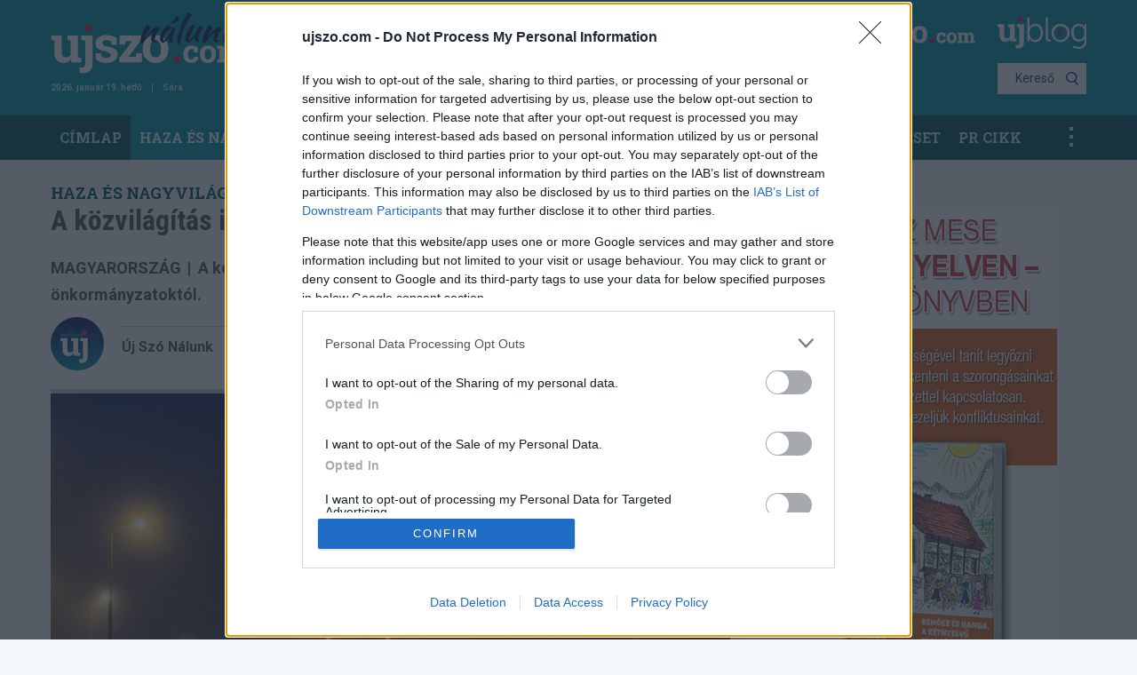

--- FILE ---
content_type: text/html; charset=UTF-8
request_url: https://nalunk.ujszo.com/kozelet/a-kozvilagitas-is-allami-feladat-lesz
body_size: 12372
content:

<!DOCTYPE html>
<html lang="hu" dir="ltr" prefix="og: https://ogp.me/ns#">

<head>
  <meta charset="utf-8" />
<script>window.dataLayer = window.dataLayer || []; window.dataLayer.push({"source_article_info":{"document_id":"7810","document_created_at":"2023-02-23T09:52:39","updated_at":"2023-02-23T19:30:01","document_published_at":"2023-02-23T10:00:02","article_author":"\u00daj Sz\u00f3 N\u00e1lunk","original_title":"A k\u00f6zvil\u00e1g\u00edt\u00e1s is \u00e1llami feladat lesz? ","article_rubric":"Haza \u00e9s nagyvil\u00e1g"},"page_info":{"page_type":"article"},"brand_info":{"brand":"nalunk","parent_brand":"duelpress","full_brand":"ujszo.duelpress"}});</script>
<link rel="canonical" href="http://nalunk.ujszo.com/kozelet/a-kozvilagitas-is-allami-feladat-lesz" />
<meta name="Generator" content="Drupal 10 (https://www.drupal.org)" />
<meta name="MobileOptimized" content="width" />
<meta name="HandheldFriendly" content="true" />
<meta name="viewport" content="width=device-width, initial-scale=1.0" />
<meta property="og:description" content=" A kormány a rezsitámogatás fejében átvenné a közvilágítást az önkormányzatoktól.&amp;nbsp;&amp;nbsp;
" />
<meta property="og:title" content="A közvilágítás is állami feladat lesz? " />
<meta property="og:image" content="/sites/default/files/styles/pl_article_full_lead/public/lead_image/l%C3%A1mpa_0.jpg?h=bfd24ba5" />
<meta property="fb:app_id" content="392263820839480" />
<meta property="og:type" content="website" />
<meta property="og:url" content="https://nalunk.ujszo.com/kozelet/a-kozvilagitas-is-allami-feladat-lesz" />
<link rel="icon" href="/themes/patternlab/favicon.ico" type="image/vnd.microsoft.icon" />
<link rel="alternate" hreflang="hu" href="http://nalunk.ujszo.com/kozelet/a-kozvilagitas-is-allami-feladat-lesz" />
<script>window.a2a_config=window.a2a_config||{};a2a_config.callbacks=[];a2a_config.overlays=[];a2a_config.templates={};</script>

  <title>A közvilágítás is állami feladat lesz? | Új Szó Nálunk | Regionális magyar hírportál</title>
  <link rel="stylesheet" media="all" href="/sites/default/files/css/css_7KMkpzUC6NUNqHLCwOvbzNLjMdoYhB0kfRGy_dFElY4.css?delta=0&amp;language=hu&amp;theme=patternlab&amp;include=eJxNi0EOgCAMBD-E8KZFaqIWamiN8nsh0cTb7E4GKZmgtIAX_FKlmJulUkj1PMAeG253wIxqYcQw3H8vPcBFKrnfwvx1gydey65OmxrlEKH0APbkLFY" />
<link rel="stylesheet" media="all" href="/sites/default/files/css/css_BsrLl3L5eaX7Bxlq0fB_Vi0e4CqX4AdoBISZ8EPNd08.css?delta=1&amp;language=hu&amp;theme=patternlab&amp;include=eJxNi0EOgCAMBD-E8KZFaqIWamiN8nsh0cTb7E4GKZmgtIAX_FKlmJulUkj1PMAeG253wIxqYcQw3H8vPcBFKrnfwvx1gydey65OmxrlEKH0APbkLFY" />
<link rel="stylesheet" media="all" href="//use.fontawesome.com/releases/v5.8.1/css/solid.css" />
<link rel="stylesheet" media="all" href="//use.fontawesome.com/releases/v5.8.1/css/brands.css" />
<link rel="stylesheet" media="all" href="//use.fontawesome.com/releases/v5.8.1/css/fontawesome.css" />

  <script type="text/javascript">
    window['gtag_enable_tcf_support'] = true;
    // Define dataLayer and the gtag function.
    window.dataLayer = window.dataLayer || [];
    function gtag(){dataLayer.push(arguments);}

    // Set default consent to 'denied' as a placeholder
    // Determine actual values based on your own requirements
    gtag('consent', 'default', {
      'ad_storage': 'denied',
      'ad_user_data': 'denied',
      'ad_personalization': 'denied',
      'analytics_storage': 'denied'
    });
  </script>
    <script>
      var todayDate = new Date().toISOString().slice(0, 10).replace(/-/g,'');
      var script = document.createElement('script');
      script.src = 'https://cdn.adsinteractive.com/nalunk.ujszo.com.js?v=' + todayDate;
      script.async = true;
      document.head.appendChild(script);
    </script>
    <script type="application/json" data-drupal-selector="drupal-settings-json">{"path":{"baseUrl":"\/","pathPrefix":"","currentPath":"node\/7810","currentPathIsAdmin":false,"isFront":false,"currentLanguage":"hu","is_blog":false},"pluralDelimiter":"\u0003","suppressDeprecationErrors":true,"gtag":{"tagId":"","consentMode":false,"otherIds":[],"events":[],"additionalConfigInfo":[]},"ajaxPageState":{"libraries":"eJxdTlsOgzAMu1BHj1S5NHSM0FRJ2MbtB9I-xn4sP2TZKMUFbY_4kmFSaR4KHIydNGa64zmLWqgilSk5aqwH_OsBD7yv5ho63EkbIx8LKbOMC2nq0rf-m42i9Kun4wNeZLJe7LPH0AT1eWSy0IU5Ft06eDj5jee2WLDdnNaYYfQBtcRX6A","theme":"patternlab","theme_token":null},"ajaxTrustedUrl":[],"gtm":{"tagId":null,"settings":{"data_layer":"dataLayer","include_environment":false},"tagIds":["GTM-NJFBK9B"]},"dataLayer":{"defaultLang":"hu","languages":{"hu":{"id":"hu","name":"Hungarian","direction":"ltr","weight":1}}},"user":{"uid":0,"permissionsHash":"82204ca921b80c2df6131ec5361fac4dbcde5cbdc326f27ca7a9f2e8a120f43d"}}</script>
<script src="/sites/default/files/js/js_kNLM4vogkJYUyWAMeeJZqC8ifi0ndfLaNehcBqX9LTE.js?scope=header&amp;delta=0&amp;language=hu&amp;theme=patternlab&amp;include=eJxdjVEOwyAMQy-E4EjIQMraZgSl6bTefq3UD7ofy8-2ZJRignYE3MZPKs1cgYFxkIZEL3xm0c1VkcoUDTXUU_7ZY8H3Gb5dhxlpY6TzISaWvJLGLn3vY5dFaeRrwNAItTkzbT9OzEFQ"></script>
<script src="/modules/contrib/google_tag/js/gtag.js?sxfamv"></script>
<script src="/modules/contrib/google_tag/js/gtm.js?sxfamv"></script>
<script src="/sites/default/files/js/js_bhczDciZB6UCQ29iYjjvQLd-Ru24Ilz7IaeapJm5kwQ.js?scope=header&amp;delta=3&amp;language=hu&amp;theme=patternlab&amp;include=eJxdjVEOwyAMQy-E4EjIQMraZgSl6bTefq3UD7ofy8-2ZJRignYE3MZPKs1cgYFxkIZEL3xm0c1VkcoUDTXUU_7ZY8H3Gb5dhxlpY6TzISaWvJLGLn3vY5dFaeRrwNAItTkzbT9OzEFQ"></script>

</head>
<body class="published">

  <div id="fb-root"></div>
  <script async defer crossorigin="anonymous"
          src="https://connect.facebook.net/hu_HU/sdk.js#xfbml=1&version=v3.3&appId=392263820839480&autoLogAppEvents=1"></script>
  <a href="#main-content" class="visually-hidden focusable">
    Ugrás a tartalomra
  </a>
  <noscript><iframe src="https://www.googletagmanager.com/ns.html?id=GTM-NJFBK9B"
                  height="0" width="0" style="display:none;visibility:hidden"></iframe></noscript>

    <div class="dialog-off-canvas-main-canvas" data-off-canvas-main-canvas>
    
  <div class="layout-container">

    <header role="banner">
            


<header class="site__header ">
  <div id="mobileHelper"></div>
  <div class="row">
    <div class="small-6 medium-6 columns logo-holder">
              <aside class="branding">
  <div class="branding__logo">
    <a href="/" title="Címlap" rel="home">
      <img src="/themes/patternlab/images/logo/ujszonalunk.svg" alt="Címlap" />
    </a>
  </div>
</aside>

                </div>
    <div class="small-6 medium-6 columns new-logo-holder">
              <a class="new-logo ujszo-logo" href="https://ujszo.com/" target="_blank"><img src="/themes/patternlab/images/logo/ujszo-logo--desktop.png" alt="Új Szó"></a>
        <a class="new-logo ujblog-logo" href="https://blog.ujszo.com" target="_blank"><img src="/themes/patternlab/images/logo/ujblog_logo_feher_edited.svg" alt="Új Szó Blog"></a>
                      </div>
  </div>
  <div class="row">
    <div class="small-10 medium-6 columns">
      
<ul class="atom--list__user-list">
            <li class="atom--list__user-list--item">2026. január 19. hétfő</li>
          <li class="atom--list__user-list--item">Sára</li>
      </ul>


    </div>
    <div class="small-2 medium-6 columns search-holder">
      <div class="mobile-icons-holder">
        <ul class="atom--list__user-list--big"></ul>
        <a href="/kereses"><span class="mobile-search-icon"></span></a>
      </div>
      

<div class="search-bar--holder">
  <div class="facebook-button">
      <div class="button--fb-like">
    <div class='fb-like' data-layout='button_count' data-href='https://www.facebook.com/Győri-Új-Szó-101642649001155/' data-action='like' data-size='small' data-show-faces='true' data-share='false'></div>
</div>
  </div>
  <a class="search-bar--section__button search-btn" href="/kereses">Kereső</a>
</div>


    </div>
  </div>
</header>
<nav role="navigation" aria-labelledby="block-patternlab-main-menu-menu" id="block-patternlab-main-menu">
            
  <h2 class="visually-hidden" id="block-patternlab-main-menu-menu">Main navigation</h2>
  

        
<div class="atom--main-menu__holder">
  <div class="main-menu__overlay"></div>
  <div class="row">
    <div class="row-inner okayNavParent">
      <nav class="okayNav" id="nav-main">
        <ul class="atom--main-menu">
                                                                                  <li class="atom--main-menu__item "><a href="/">Címlap</a></li>
                                                                                  <li class="atom--main-menu__item "><a href="/haza-es-nagyvilag">Haza és nagyvilág</a></li>
                                                                                  <li class="atom--main-menu__item "><a href="/helyi-hirek">Helyi hírek</a></li>
                                                                                  <li class="atom--main-menu__item "><a href="/nagyvilag">Nagyvilág</a></li>
                                                                                  <li class="atom--main-menu__item "><a href="/sport">Sport</a></li>
                                                                                  <li class="atom--main-menu__item "><a href="/18">18+</a></li>
                                                                                  <li class="atom--main-menu__item "><a href="/szorakozas">Szórakozás</a></li>
                                                                                  <li class="atom--main-menu__item "><a href="/bunugy-es-baleset">Bűnügy és baleset</a></li>
                                                                                  <li class="atom--main-menu__item "><a href="/pr-cikk">PR CIKK</a></li>
                                                                                  <li class="atom--main-menu__item "><a href="/tudomany-es-technika">Tudomány és technika</a></li>
                  </ul>
      </nav>
    </div>
  </div>
</div>


  </nav>

    </header>

    
    

    

    
    <div data-drupal-messages-fallback class="hidden"></div>


    

    <main role="main">
      <a id="main-content" tabindex="-1"></a>
      <div class="layout-content">
        
  
  
  

<main class="article-content "> 
  <div class="dfp-advert__holder dfp-advert__desktop dfp-advert__vertical" id="block-d01nalunkarticletop1"></div>

  <div class="article-content--body io-article-body">
    <div class="row">
      <div class="small-12 medium-8 columns">
        <div  class="article-content--top ">
                      
          <a href="/haza-es-nagyvilag" class="category category--xl"  >Haza és nagyvilág</a>
                            <h1 class="article-content--top__title">A közvilágítás is állami feladat lesz? </h1>
                        <div class="article-content--lead">
      <span class="article-content--lead__location">Magyarország</span>
    <span class="article-content--lead__pipe">|</span>
        <span class="article-content--lead__text"> A kormány a rezsitámogatás fejében átvenné a közvilágítást az önkormányzatoktól.  
</span>
  </div>                    <div class="article-content--top-info-line">
  <div class="article-content--top-info-line__details">
    <div class="article-content--top-info-line__details--writer-picture">
      <a href="/cikkek/17">
            
      <img src="/sites/default/files/styles/pl_user_image_article_full/public/pictures/2022-03/uj-nalunk-01.jpg?h=36afddaf" alt="" >
        </a>
    </div>
    <div class="article-content--top-info-line__details--text">
      <div class="article-content--top-info-line__details--text__writer-name"><a href="/cikkek/17">Új Szó Nálunk</a></div>
      <div class="article-content--top-info-line__details--text__date">  <p class="date">2023. február 23. <span>10:00</span></p>
</div>
                    <div class="article-content--top-info-line__details--text__social"><div class="a2a_kit a2a_default_style">
    <a class="a2a_button_twitter_tweet" data-url="http://nalunk.ujszo.com/kozelet/a-kozvilagitas-is-allami-feladat-lesz" data-via="AddToAny"></a>
</div>

<script async src="//static.addtoany.com/menu/page.js"></script>
                    <div class="fb-share-button" data-href="http://nalunk.ujszo.com/kozelet/a-kozvilagitas-is-allami-feladat-lesz" data-layout="button_count" data-size="small"></div>
        </div>
          </div>
  </div>
</div>
          <div class="article-content--top-image">
                    
      <img src="/sites/default/files/styles/pl_article_full_lead/public/lead_image/l%C3%A1mpa_0.jpg?h=bfd24ba5" alt="közvilágítás" >
    <div class="article-content--top-image__caption">
    <div class="article-content--top-image__caption--text">Fotó: Éjszakai világítás Balázs Attila, | Forrás: MTI/MTVA&nbsp;
 </div>
  </div>
</div>
                  </div>

        
          <div class="article-content--content">
                <p>A Népszava értesülése szerint Szita Károly, Kaposvár polgármestere, a Megyei Jogú Városok Szövetségének elnökeként egyeztetett Orbán Viktorral arról, milyen önkormányzati feladatokat vehetne át az állam a forráshiányos helyhatóságoktól. Az elmúlt években több önkormányzati feladatot is átvett a kormány: az iskolák és a kórházak bekebelezése után a szemétszállítás, majd a víziközművek és a történelmi termálfürdők kerültek célkeresztbe.&nbsp;</p>

<p>A lap információi szerint a Karmelitában „sorra vették” az átvehető önkormányzati feladatokat, amelyek közül a kormányfő a közvilágítást „választotta”. A Települési Önkormányzatok Országos Szövetségének elnöke szerint az önkormányzatok nem igazán tiltakoznának a közvilágítás államosítása miatt: az áramtermelés és kereskedés eleve állami monopólium, az önkormányzatok javarészt csak a lámpatesteket biztosítják. Ezzel megszabadulnának a korszerűsítés terhétől is.&nbsp;</p>

<p><strong>Győrben néhány napja fogadták el a költségvetést, s ott elhangzott, hogy csak a közvilágítás 2 és fél milliárd forintba kerül – szemben a korábbi 20 millióval.&nbsp;&nbsp;</strong></p>

<p>Szita és Orbán arról is megegyezett, hogy az első rezsikompenzációs körben a közepes méretű megyei jogú városok, mint amilyen például Kaposvár, 800 millió forint körüli kompenzációra számíthatnak, míg a jelentősebb adóbevétellel rendelkező városok ennél kevesebbet, 200 millió forint körüli összeget kaphatnak.&nbsp;</p>

<p>Szita Károly nem kívánta kommentálni a közvilágítás államosításáról szóló híreket, de hozzátette, hogy „ha majd publikus lesz, elmondja”. A Népszava kereste az Energiaügyi Minisztériumot is, választ azonban nem kaptak. <a href="https://nepszava.hu/3185908_kozvilagitas-orban-kormany-rezsitamogatas-onkormanyzatok">További részletek a cikkben olvashatók.&nbsp;&nbsp;</a></p>

        
      
    
    
    
    
    
  
    
    <div class="section--head donation-block" style="margin-bottom: 15px;">
      <div class="section--head_title"><span class="category category--big">Támogassa az ujszonalunk.com -ot</span></div>
      <div class="donation-block--content">
        <p>
          Az ujszonalunk.com  nem valamivel, valakikkel szemben, hanem egyetlen eszmével azonosulva határozza meg önmagát, ez a tisztességes újságírás, amit olvasói naponta számon is kérhetnek tőle. A hátteret, a függetlenséget garantáló támaszt a Felvidék egyetlen magyar nyelvű napilapjának kiadója adja. A portált helyiek írják, helyieknek. Annak a jól összeszokott csapatnak a tagjai, akiket korábbról ismerhetnek és el is érhetnek. Tiszta hangon, a régi tisztességgel szólalunk meg, nyilvánosságot adva mindenkinek, hogy valós problémákat tárjunk fel, és közösen keressük a megoldást, ütköztetve a különböző nézőpontokat. Így akik fontosnak tartják független helyi sajtó létét, a magukénak érezhetik az ujszonalunk.com -ot, és teret is kapnak benne. Reméljük, hogy sokan gondolják most így: „Erre vártunk!” Fennmaradásunkat, a regionális, független újságírást minden egyes olvasói forint segíti, amit köszönettel fogadunk.</p>
        <p><strong>Ha Ön is támogatna bennünket, kattintson az alábbi gombra. Köszönjük.</strong></p>
        <a href="/node/12">Támogatom</a>
      </div>
    </div>

            <div class="article-content--content__latest">
            <ul>
                            <li><a href="/szigetkoz/szerzodest-bontott-gyorujfalu-a-kozvilagitas-szolgaltatojaval">Szerződést bontott Győrújfalu a közvilágítása szolgáltatójával</a></li>
                            <li><a href="/regio/kozlekedes/sopron-egyre-inkabb-elsotetul">Sopron egyre inkább elsötétül</a></li>
                            <li><a href="/kozelet/rabakozi-polgarmesterek-kerdeztek-gasztonyi-laszlot-mit-lehet-a-kozvilagitassal-tenni">Rábaközi polgármesterek kérdezték Gasztonyi Lászlót: Mit lehet a közvilágítással tenni? </a></li>
                        </ul>
        </div>
    </div>

        <div class="dfp-advert__holder dfp-advert__desktop mb-25 mt-25" id="block-d01nalunkarticleother1"></div>

        <div class="article-content--body__info-line">
          <ul class="tag-list">
      <li class="tag-list--item">
      <a href="/kozvilagitas">közvilágítás</a>
    </li>
  </ul>        </div>

                                  <div id="disqus_thread" class="article-content--disqus-comments">
                <a href="#" class="disqus-comments-btn" onclick="disqus();return false;">Hozzászólások</a>
                <p class="disqus-txt">Kérjük a kommentelőket, hogy tartózkodjanak az olyan kommentek megírásától, melyek mások személyiségi jogait sérthetik. Egyben felhívjuk figyelmüket, hogy a kommentekhez tartozó IP címeket a rendszer elraktározza. </p>
              </div>
                            <div class="article-content--body__article-recommends">
            
          <span class="category category--xl">Önnek ajánljuk</span>
                    <div class="article-recommends two-column">
    
            <div class="molecule--main-article-block molecule--main-article-block__small" >
  <div class="molecule--main-article-block__image">
              <a href="/szorakozas/kviz-ki-szuletett-mikszathfalvan" >
      
                                                  
      <img src="/sites/default/files/styles/article_recommend/public/lead_image/N%EF%BF%BDvtelen%20terv%20%2844%29_1.jpg?h=3c3aef8d" alt="kvíz" >
      </a>              </div>
  <div class="molecule--main-article-block__text-block">
              <div class="molecule--main-article-block__text-block--infoline">
            
  <div class="atom--infoline atom--infoline__category">
          
          <a href="/szorakozas" class="category"  >Szórakozás</a>
                  </div>
        </div>
          <div class="molecule--main-article-block__text-block--title">
      <h2><a href="/szorakozas/kviz-ki-szuletett-mikszathfalvan" >KVÍZ: Ki született Mikszáthfalván?</a></h2>
    </div>
              </div>
</div>




    
            <div class="molecule--main-article-block molecule--main-article-block__small" >
  <div class="molecule--main-article-block__image">
              <a href="/bunugy-es-baleset/egy-bolgar-kamionos-magnessel-manipulalta-a-pihenoidot" >
      
                                                  
      <img src="/sites/default/files/styles/article_recommend/public/lead_image/k%C3%A9p2%20%2841%29.jpg?h=a5eb5da0" alt="nav" >
      </a>              </div>
  <div class="molecule--main-article-block__text-block">
              <div class="molecule--main-article-block__text-block--infoline">
            
  <div class="atom--infoline atom--infoline__category">
          
          <a href="/bunugy-es-baleset" class="category"  >Bűnügy és baleset</a>
                  </div>
        </div>
          <div class="molecule--main-article-block__text-block--title">
      <h2><a href="/bunugy-es-baleset/egy-bolgar-kamionos-magnessel-manipulalta-a-pihenoidot" >Egy bolgár kamionos mágnessel manipulálta a pihenőidőt</a></h2>
    </div>
              </div>
</div>




    
            <div class="molecule--main-article-block molecule--main-article-block__small" >
  <div class="molecule--main-article-block__image">
              <a href="/sport/eldol-a-ferencvaros-sorsa" >
      
                                                  
      <img src="/sites/default/files/styles/article_recommend/public/lead_image/shutterstock_2107356104_3.jpg?h=dacdb3d7" alt="sport" >
      </a>              </div>
  <div class="molecule--main-article-block__text-block">
              <div class="molecule--main-article-block__text-block--infoline">
            
  <div class="atom--infoline atom--infoline__category">
          
          <a href="/sport" class="category"  >Sport</a>
                  </div>
        </div>
          <div class="molecule--main-article-block__text-block--title">
      <h2><a href="/sport/eldol-a-ferencvaros-sorsa" >Eldől a Ferencváros sorsa</a></h2>
    </div>
              </div>
</div>




    
            <div class="molecule--main-article-block molecule--main-article-block__small" >
  <div class="molecule--main-article-block__image">
              <a href="/helyi-hirek/polgarmesteri-veto-a-pluszpenzek-ellen" >
      
                                                  
      <img src="/sites/default/files/styles/article_recommend/public/lead_image/474769160_1031553328989396_3312682477366261191_n.jpg?h=8416f378" alt="Pintér" >
      </a>              </div>
  <div class="molecule--main-article-block__text-block">
              <div class="molecule--main-article-block__text-block--infoline">
            
  <div class="atom--infoline atom--infoline__category">
          
          <a href="/helyi-hirek" class="category"  >Helyi hírek</a>
                  </div>
        </div>
          <div class="molecule--main-article-block__text-block--title">
      <h2><a href="/helyi-hirek/polgarmesteri-veto-a-pluszpenzek-ellen" >Polgármesteri vétó a pluszpénzek ellen</a></h2>
    </div>
              </div>
</div>




    
            <div class="molecule--main-article-block molecule--main-article-block__small" >
  <div class="molecule--main-article-block__image">
              <a href="/haza-es-nagyvilag/megszerezheto-az-autopalya-mellett-kivagott-fa" >
      
                                                  
      <img src="/sites/default/files/styles/article_recommend/public/lead_image/475292094_585864744310657_5495420896142519425_n.jpg?h=ae3c4d9e" alt="fa" >
      </a>              </div>
  <div class="molecule--main-article-block__text-block">
              <div class="molecule--main-article-block__text-block--infoline">
            
  <div class="atom--infoline atom--infoline__category">
          
          <a href="/haza-es-nagyvilag" class="category"  >Haza és nagyvilág</a>
                  </div>
        </div>
          <div class="molecule--main-article-block__text-block--title">
      <h2><a href="/haza-es-nagyvilag/megszerezheto-az-autopalya-mellett-kivagott-fa" >Megszerezhető az autópálya mellett kivágott fa</a></h2>
    </div>
              </div>
</div>




    
            <div class="molecule--main-article-block molecule--main-article-block__small" >
  <div class="molecule--main-article-block__image">
              <a href="/az-oroszlant-egy-regi-ismerose-keresheti-meg-varatlanul" >
      
                                                  
      <img src="/sites/default/files/styles/article_recommend/public/lead_image/HORI.jpg?h=39d08ca2" alt="hori" >
      </a>              </div>
  <div class="molecule--main-article-block__text-block">
              <div class="molecule--main-article-block__text-block--infoline">
            
  <div class="atom--infoline atom--infoline__category">
          
          <span class="category category--"></span>
                  </div>
        </div>
          <div class="molecule--main-article-block__text-block--title">
      <h2><a href="/az-oroszlant-egy-regi-ismerose-keresheti-meg-varatlanul" >Az oroszlánt egy régi ismerőse keresheti meg váratlanul</a></h2>
    </div>
              </div>
</div>




    
</div>

        </div>

        <div class="dfp-advert__holder dfp-advert__desktop mt-25" data-dfp-id="d01_gyor_article_other2" data-dfp-position="above-gallery">
                 </div>

        <div class="article-content--body__gallery-recommends">
            
          <span class="category category--xl">Legfrissebb galériák</span>
                    <div class="gallery-recommends">
  <div class="row">
                  <div class="columns small-12 ">
              <a href="/haza-es-nagyvilag/mar-lathato-jelei-vannak-az-autopalya-bovitesnek" class="gallery-recommends__image">
                        
      <img src="/sites/default/files/styles/pl_gallery_recommend/public/lead_image/465456581_528292736734525_2796313549318433036_n.jpg?h=ddc58dd3" alt="" >
                </a>
              <a href="/haza-es-nagyvilag/mar-lathato-jelei-vannak-az-autopalya-bovitesnek" class="gallery-recommends__title">Már látható jelei vannak az autópálya bővítésének (GALÉRIA)</a>
            </div>
                  <div class="columns small-12 medium-4">
              <a href="/bunugy-es-baleset/a-titkositott-platformokat-hasznalo-bunozok-is-elkaphatok-videogaleria" class="gallery-recommends__image">
                        
      <img src="/sites/default/files/styles/pl_medium/public/lead_image/2024-10-15_gal%C3%A9ria_Gy%C5%91r-%C3%BCt%C3%A9s_07%201.jpg?h=3f59f91d" alt="" >
                </a>
              <a href="/bunugy-es-baleset/a-titkositott-platformokat-hasznalo-bunozok-is-elkaphatok-videogaleria" class="gallery-recommends__title">A titkosított platformokat használó bűnözők is elkaphatók (VIDEÓ+GALÉRIA)</a>
            </div>
                  <div class="columns small-12 medium-4">
              <a href="/helyi-hirek/baleset-az-alagutba-szerencsere-csak-gyakorlat-volt-vdeo-galeria" class="gallery-recommends__image">
                        
      <img src="/sites/default/files/styles/pl_medium/public/lead_image/462536538_509980485232417_4571577481465624349_n.jpg?h=a1e1a043" alt="" >
                </a>
              <a href="/helyi-hirek/baleset-az-alagutba-szerencsere-csak-gyakorlat-volt-vdeo-galeria" class="gallery-recommends__title">Baleset az alagútban, szerencsére csak gyakorlat volt (VDEÓ, GALÉRIA)</a>
            </div>
                  <div class="columns small-12 medium-4">
              <a href="/helyi-hirek/matusz-karoly-fotoi-bemutatjak-gyor-kozelmultjat" class="gallery-recommends__image">
                        
      <img src="/sites/default/files/styles/pl_medium/public/lead_image/K%C3%A9p1%20%2857%29%201.jpg?h=2b5da868" alt="" >
                </a>
              <a href="/helyi-hirek/matusz-karoly-fotoi-bemutatjak-gyor-kozelmultjat" class="gallery-recommends__title">Matusz Károly fotói bemutatják Győr közelmúltját (GALÉRIA)</a>
            </div>
        </div>
</div>



        </div>
        <div class="article-content--body__article-recommends">
          
          <span class="category category--xl">Olvasta már?</span>
                          <div class="article-recommends three-column">
  <div class="row">
          <div class="small-12 medium-6 large-4 columns">
        <div class="molecule--main-article-block molecule--main-article-block__medium" >
  <div class="molecule--main-article-block__image">
              <a href="/regio/tetnek-is-lesz-napelemparkja" >
      
                                                  
      <img src="/sites/default/files/styles/pl_medium/public/lead_image/napelem_4.jpg?h=0e753701" alt="napelem" >
      </a>              </div>
  <div class="molecule--main-article-block__text-block">
              <div class="molecule--main-article-block__text-block--infoline">
            
  <div class="atom--infoline atom--infoline__full">
          
          <a href="/regio" class="category"  >Régió</a>
                        <p class="date">2024. december 4. <span>10:00</span></p>
      </div>
        </div>
          <div class="molecule--main-article-block__text-block--title">
      <h2><a href="/regio/tetnek-is-lesz-napelemparkja" >Tétnek is lesz napelemparkja</a></h2>
    </div>
              </div>
</div>



      </div>
          <div class="small-12 medium-6 large-4 columns">
        <div class="molecule--main-article-block molecule--main-article-block__medium" >
  <div class="molecule--main-article-block__image">
              <a href="/haza-es-nagyvilag/megszerezheto-az-autopalya-mellett-kivagott-fa" >
      
                                                  
      <img src="/sites/default/files/styles/pl_medium/public/lead_image/475292094_585864744310657_5495420896142519425_n.jpg?h=ae3c4d9e" alt="fa" >
      </a>              </div>
  <div class="molecule--main-article-block__text-block">
              <div class="molecule--main-article-block__text-block--infoline">
            
  <div class="atom--infoline atom--infoline__full">
          
          <a href="/haza-es-nagyvilag" class="category"  >Haza és nagyvilág</a>
                        <p class="date">2025. január 30. <span>10:00</span></p>
      </div>
        </div>
          <div class="molecule--main-article-block__text-block--title">
      <h2><a href="/haza-es-nagyvilag/megszerezheto-az-autopalya-mellett-kivagott-fa" >Megszerezhető az autópálya mellett kivágott fa</a></h2>
    </div>
              </div>
</div>



      </div>
          </div>
</div>
        </div>
      </div>

      <div class="small-12 medium-4 columns article-sidebar">
                  
            <div class="dfp-advert__holder dfp-advert__desktop mb-25" id="block-d01nalunklistingtop2"></div>
            <div class="dfp-advert__holder dfp-advert__mobile mb-25" id="block-m01nalunklistingtop2"></div>

                                                  
            <div class="advert--custom">
              <a href="https://szakkonyvkeres.unas.hu/Benoke-es-Hanga-a-ketnyelvu-testverek-Benoke-a-Han" target="_blank">
                <img src="/themes/patternlab/images/banners/300x600_benoke.png" alt="benokeeshanga" align="center" width="100%" border="0">
              </a>
            </div>

                                        <div class="sidebar--newest-article-list" id="newestArticles">
  <h3 class="sidebar-title">Legfrissebb</h3>  <ul class="newest-articles">
                    <li class="newest-article">
      <span class="newest-article__time">4 hónapja</span>
              <a href="/szorakozas/kviz-ki-szuletett-mikszathfalvan?utm_source=website&amp;utm_campaign=legfrissebb_cikkek" class="newest-article__title">KVÍZ: Ki született Mikszáthfalván?</a>
          </li>
                    <li class="newest-article">
      <span class="newest-article__time">4 hónapja</span>
              <a href="/bunugy-es-baleset/egy-bolgar-kamionos-magnessel-manipulalta-a-pihenoidot?utm_source=website&amp;utm_campaign=legfrissebb_cikkek" class="newest-article__title">Egy bolgár kamionos mágnessel manipulálta a pihenőidőt</a>
          </li>
                    <li class="newest-article">
      <span class="newest-article__time">4 hónapja</span>
              <a href="/sport/eldol-a-ferencvaros-sorsa?utm_source=website&amp;utm_campaign=legfrissebb_cikkek" class="newest-article__title">Eldől a Ferencváros sorsa</a>
          </li>
                    <li class="newest-article">
      <span class="newest-article__time">4 hónapja</span>
              <a href="/helyi-hirek/polgarmesteri-veto-a-pluszpenzek-ellen?utm_source=website&amp;utm_campaign=legfrissebb_cikkek" class="newest-article__title">Polgármesteri vétó a pluszpénzek ellen</a>
          </li>
                    <li class="newest-article">
      <span class="newest-article__time">4 hónapja</span>
              <a href="/haza-es-nagyvilag/megszerezheto-az-autopalya-mellett-kivagott-fa?utm_source=website&amp;utm_campaign=legfrissebb_cikkek" class="newest-article__title">Megszerezhető az autópálya mellett kivágott fa</a>
          </li>
                    <li class="newest-article">
      <span class="newest-article__time">4 hónapja</span>
              <a href="/az-oroszlant-egy-regi-ismerose-keresheti-meg-varatlanul?utm_source=website&amp;utm_campaign=legfrissebb_cikkek" class="newest-article__title">Az oroszlánt egy régi ismerőse keresheti meg váratlanul</a>
          </li>
                    <li class="newest-article">
      <span class="newest-article__time">4 hónapja</span>
              <a href="/sport/sorsoltak-a-magyar-kupaban?utm_source=website&amp;utm_campaign=legfrissebb_cikkek" class="newest-article__title">Sorsoltak a magyar kupában</a>
          </li>
                    <li class="newest-article">
      <span class="newest-article__time">4 hónapja</span>
              <a href="/haza-es-nagyvilag/arzuhanas-a-benzinkutakon?utm_source=website&amp;utm_campaign=legfrissebb_cikkek" class="newest-article__title">Árzuhanás a benzinkutakon</a>
          </li>
  </ul></div>            
            <div class="dfp-advert__holder dfp-advert__desktop mb-25" id="block-d01nalunkarticlemid1"></div>
           
                                    
<div class="sidebar--mostread-article-list">
  <h3 class="sidebar-title">Legolvasottabb </h3>  <div class="mostread-articles">
  <div class="mostread-articles--header">
    <ul class="mostread-articles--header__tabs">
      <li id="hour24" class="active">24 óra</li>
      <li id="day3">3 nap</li>
      <li id="week1">1 hét</li>
    </ul>
  </div>
  <div class="mostread-articles--contents">
    <ul class="mostread-articles--contents__list hour24 active">
          </ul>
    <ul class="mostread-articles--contents__list day3">
          </ul>
    <ul class="mostread-articles--contents__list week1">
          </ul>
  </div>
</div></div>
            
                        
            <div class="sidebar--trendy-articles-list">
  <h3 class="sidebar-title">új szó nálunk trendik</h3>  
<div class="trendy-articles">
    <div class="trendy-articles--inner">
            </div>
</div></div>            <div class="sidebar--quiz-recommends-list">
    <h3 class="sidebar-title">Kvíz</h3>    <div class="quiz-recommends">
            <div class="quiz-recommends--item">
            <a href="/szorakozas/kviz-ki-szuletett-mikszathfalvan" class="quiz-recommends--item__image">
                      
      <img src="/sites/default/files/styles/pl_medium/public/lead_image/N%EF%BF%BDvtelen%20terv%20%2844%29_1.jpg?h=3c3aef8d" alt="" >
  </a>
            <a href="/szorakozas/kviz-ki-szuletett-mikszathfalvan" class="quiz-recommends--item__title">KVÍZ: Ki született Mikszáthfalván?</a>
        </div>
            <div class="quiz-recommends--item">
            <a href="/szorakozas/tudja-melyik-helyes-irasmod" class="quiz-recommends--item__image">
                      
      <img src="/sites/default/files/styles/pl_medium/public/lead_image/e34724a8-f723-4b56-bc48-76986ed4d902.jpeg?h=e27dfcf5" alt="" >
  </a>
            <a href="/szorakozas/tudja-melyik-helyes-irasmod" class="quiz-recommends--item__title">KVÍZ: Tudja, melyik a helyes írásmód? </a>
        </div>
            <div class="quiz-recommends--item">
            <a href="/szorakozas/kviz-tudja-hol-szulettek" class="quiz-recommends--item__image">
                      
      <img src="/sites/default/files/styles/pl_medium/public/lead_image/N%EF%BF%BDvtelen%20terv%20-%202024-09-25T124418.215.jpg?h=016a7c40" alt="" >
  </a>
            <a href="/szorakozas/kviz-tudja-hol-szulettek" class="quiz-recommends--item__title">KVÍZ: Tudja, hol születtek?</a>
        </div>
            <div class="quiz-recommends--item">
            <a href="/szorakozas/kviz-a-vegen-melyik-igevel-lesz-ebbol-mondas" class="quiz-recommends--item__image">
                      
      <img src="/sites/default/files/styles/pl_medium/public/lead_image/N%EF%BF%BDvtelen%20terv%20%2831%29_0_0.jpg?h=dacdb3d7" alt="" >
  </a>
            <a href="/szorakozas/kviz-a-vegen-melyik-igevel-lesz-ebbol-mondas" class="quiz-recommends--item__title">KVÍZ: A végén melyik igével lesz ebből mondás?</a>
        </div>
    </div>    <div class="quiz-recommends--footer">
        <a class="button--read-more" href="/kvizek"  >Összes kvíz<span></span></a>    </div>
</div>
        <div class="dfp-advert__holder dfp-advert__desktop mt-15 mb-25 dfp-advert__sticky" id="block-d01nalunkarticleother2"></div>

                        </div>
      <script>

          /**
           *  RECOMMENDED CONFIGURATION VARIABLES: EDIT AND UNCOMMENT THE SECTION BELOW TO INSERT DYNAMIC VALUES FROM YOUR PLATFORM OR CMS.
           *  LEARN WHY DEFINING THESE VARIABLES IS IMPORTANT: https://disqus.com/admin/universalcode/#configuration-variables*/

          var disqus_loaded = false;

          var disqus_config = function () {
              this.page.url = 'http://nalunk.ujszo.com/kozelet/a-kozvilagitas-is-allami-feladat-lesz';
              this.page.identifier = 'node/7810';
              this.page.title = 'A közvilágítás is állami feladat lesz? ';
          };

          function disqus() { // DON'T EDIT BELOW THIS LINE

              if (!disqus_loaded) {
                  disqus_loaded = true;
                  var d = document, s = d.createElement('script');
                  s.src = '//uj-szo.disqus.com/embed.js';
                  s.setAttribute('data-timestamp', +new Date());
                  (d.head || d.body).appendChild(s);
              }

          }
      </script>
      <noscript>Please enable JavaScript to view the <a href="https://disqus.com/?ref_noscript">comments powered by Disqus.</a></noscript>
    </div>
  </div>
</main>

<div class="adblock-wrapper-top">
	<div class="adblock-overlay">
	    <div class="adblock-wrapper">
			<img src="/themes/patternlab/images/logo/ujszonalunk.svg" alt="logo">
			<p>Kedves olvasó!<br><br>
        Valószínűleg reklámblokkolót használ a böngészőjében. Weboldalunkon a tartalmat ön ingyenesen olvassa, pénzt nem kérünk érte. Ám mivel minden munka pénzbe kerül, a weboldalon futó reklámok némi bevételt biztosítanak számunkra. Ezért arra kérjük, hogy ha tovább szeretné olvasni a híreket az oldalunkon, kapcsolja ki a reklámblokkolót.
        <br><br>Ennek módját az “ENGEDÉLYEZEM A REKLÁMOKAT” linkre kattintva olvashatja el.</p>
		</div>
		<div class="button-wrapper">
			<a href="/node/18" class="redirect">Engedélyezem a reklámokat</a>
			<button class="close">Tovább olvasom</button>
		</div>
    <p>Azzal, hogy nem blokkolja a reklámokat az oldalunkon, az újságírók munkáját támogatja! Köszönjük!</p>
  </div>

  <div class="adultContent-overlay">
    <div class="adblock-wrapper">
      <img class="ujszo-logo-popup" src="/themes/patternlab/images/logo/ujszonalunk.svg" alt="logo">
      <img class="adult-content-banner" src="/themes/patternlab/images/adult-content-image.png" alt="18+ kép">
      <h2>Figyelem! Felnőtt tartalom!</h2>
      <p>Kérjük, nyilatkozzon arról, hogy elmúlt-e már 18 éves.</p>
    </div>
    <div class="button-wrapper">
      <button class="over18">Igen, elmúltam</button>
      <button class="redirect" onclick="window.location='/'">Nem</button>
    </div>
  </div>
</div>

<div class="dfp-advert__holder dfp-advert__desktop mb-25 mt-25" did="block-d01nalunkarticleother4"></div>




      </div>
      
      
    </main>

            <div class="footerBtns-wrapper">
          <div class="footerBtns">
                  <a href="#newestArticles" class="newestArticlesBtn only"><img src="/themes/patternlab/images/icons/clock.png" alt="clock-icon">Legfrissebb cikkek</a>
              </div>
      </div>

<footer class="site__footer">
  <div class="row">
    <div class="small-12 large-7 columns menu-holder">
      <nav role="navigation" aria-labelledby="block-patternlab-footer-menu" id="block-patternlab-footer">
            
  <h2 class="visually-hidden" id="block-patternlab-footer-menu">Footer menu</h2>
  

        
              <ul>
              <li>
        <a href="/hirdetes" data-drupal-link-system-path="node/15">Hirdetés</a>
              </li>
          <li>
        <a href="/impresszum" data-drupal-link-system-path="node/16">Impresszum</a>
              </li>
          <li>
        <a href="/gdpr" data-drupal-link-system-path="node/17">GDPR</a>
              </li>
          <li>
        <a href="/akadalymentessegi-nyilatkozat" data-drupal-link-system-path="node/16838">Akadálymentességi nyilatkozat</a>
              </li>
              <li>
        <span aria-label="Cookie beállítások" onclick="window.__tcfapi('displayConsentUi', 2, function() {} );">
            Cookie beállítások
          </span>
      </li>
        </ul>
  


  </nav>


    </div>
    <div class="small-12 large-5 columns right-logos">
        <a class="rss" href="/rss.xml">Új Szó Nálunk RSS<img src="/themes/patternlab/images/logo/rss-icon.png" alt="ujszo-rss"></a>
      <a href="http://www.mti.hu/mti/Default.aspx" target="_blank">
        <img src="/themes/patternlab/images/logo/mti-logo.jpg" alt="mti-logo">
      </a>
      <img src="/themes/patternlab/images/logo/respektujeme_EK_web_HU.png" alt="respektujeme">
    </div>
    <div class="small-12 large-2 large-offset-10 columns left-logos">
      <a title="Internetová reklama a tvorba web stránok" href="http://www.brainsum.sk" class="brainsum-logo">
        <img src="/themes/patternlab/images/logo/brainsum-logo.png" alt="Brainsum">
        <span>web design and <br> development brainsum</span>
      </a>
    </div>
    <div class="small-12 columns copyright">
      <p>© DUEL-PRESS, s.r.o.</p>
    </div>
  </div>
</footer>
    
  </div>

    <!-- (C)2000-2018 Gemius SA - gemiusPrism  / gyoriujszo.com/PS -->
    <script type="text/javascript">

      <!--//--><![CDATA[//><!--
      function go_gemius_hit() {
        window.pp_gemius_identifier = 'coVAfcc6a_uwkH_g5Oj5KLbuj3ikwEM7DdYvy2ewcsD.b7';
        window.pp_gemius_use_cmp = true;
        window.pp_gemius_cmp_timeout = Infinity;
        // lines below shouldn't be edited

        function gemius_pending(i) {
          window[i] = window[i] || function () {
            var x = window[i + '_pdata'] = window[i + '_pdata'] || [];
            x[x.length] = arguments;
          };
        };gemius_pending('gemius_hit');
        gemius_pending('gemius_event');
        gemius_pending('pp_gemius_hit');
        gemius_pending('pp_gemius_event');
        (function (d, t) {
          try {
            var gt = d.createElement(t), s = d.getElementsByTagName(t)[0],
              l = 'http' + ((location.protocol == 'https:') ? 's' : '');
            gt.setAttribute('async', 'async');
            gt.setAttribute('defer', 'defer');
            gt.src = l + '://gask.hit.gemius.pl/xgemius.js';
            s.parentNode.insertBefore(gt, s);
          } catch (e) {
          }
        })(document, 'script');
      }

      function check_tcfapi_for_gemius() { if (typeof __tcfapi !== 'undefined') { go_gemius_hit(); } else { setTimeout(check_tcfapi_for_gemius, 500); } }
      check_tcfapi_for_gemius();

      //--><!]]>
    </script>



  </div>

  <script>window.dataLayer = window.dataLayer || []; window.dataLayer.push({"drupalLanguage":"hu","drupalCountry":"SK","siteName":"Új Szó Nálunk","entityCreated":"1677142359","entityLangcode":"hu","entityStatus":"1","entityUid":"11","entityUuid":"0d68a93e-5eb8-46a1-a56f-d1fd57ca227a","entityVid":"55176","entityField_publicity_time":"2023-02-23T09:00:02","entityField_author":"17","entityName":"Sudár Éva","entityType":"node","entityBundle":"article","entityId":"7810","entityTitle":"A közvilágítás is állami feladat lesz? ","field_author":{"id":"17","label":"Új Szó Nálunk","bundle":"user"},"field_publicity_time":"2023-02-23T09:00:02","entityTaxonomy":{"heads":{"8":"Haza és nagyvilág"},"tags":{"352":"közvilágítás"}},"userUid":0});</script>

  <script src="/sites/default/files/js/js_qSeUcUFc5xipvBfee7sRzEBW04N7XNaFgC_q84Q99M8.js?scope=footer&amp;delta=0&amp;language=hu&amp;theme=patternlab&amp;include=eJxdjVEOwyAMQy-E4EjIQMraZgSl6bTefq3UD7ofy8-2ZJRignYE3MZPKs1cgYFxkIZEL3xm0c1VkcoUDTXUU_7ZY8H3Gb5dhxlpY6TzISaWvJLGLn3vY5dFaeRrwNAItTkzbT9OzEFQ"></script>
<script src="https://static.addtoany.com/menu/page.js" async></script>
<script src="/sites/default/files/js/js_HntFwa5alBXpj02jyqQTDQfZwfTbmVCRq9hK4wpYnQk.js?scope=footer&amp;delta=2&amp;language=hu&amp;theme=patternlab&amp;include=eJxdjVEOwyAMQy-E4EjIQMraZgSl6bTefq3UD7ofy8-2ZJRignYE3MZPKs1cgYFxkIZEL3xm0c1VkcoUDTXUU_7ZY8H3Gb5dhxlpY6TzISaWvJLGLn3vY5dFaeRrwNAItTkzbT9OzEFQ"></script>
<script src="//cdn.jsdelivr.net/npm/gsap"></script>
<script src="/sites/default/files/js/js_s_FMhikvS-8RXrtWvjvMxu12X0PiRvVAWqZWfzKpZcA.js?scope=footer&amp;delta=4&amp;language=hu&amp;theme=patternlab&amp;include=eJxdjVEOwyAMQy-E4EjIQMraZgSl6bTefq3UD7ofy8-2ZJRignYE3MZPKs1cgYFxkIZEL3xm0c1VkcoUDTXUU_7ZY8H3Gb5dhxlpY6TzISaWvJLGLn3vY5dFaeRrwNAItTkzbT9OzEFQ"></script>
<script src="//cdn.jsdelivr.net/npm/js-cookie@beta/dist/js.cookie.min.js"></script>
<script src="/sites/default/files/js/js_-xmdA64xK78XGCkAp0VXffJXonSa9q9__pGGGo3ugfg.js?scope=footer&amp;delta=6&amp;language=hu&amp;theme=patternlab&amp;include=eJxdjVEOwyAMQy-E4EjIQMraZgSl6bTefq3UD7ofy8-2ZJRignYE3MZPKs1cgYFxkIZEL3xm0c1VkcoUDTXUU_7ZY8H3Gb5dhxlpY6TzISaWvJLGLn3vY5dFaeRrwNAItTkzbT9OzEFQ"></script>


</body>
</html>


--- FILE ---
content_type: application/javascript; charset=utf-8
request_url: https://nalunk.ujszo.com/sites/default/files/js/js_bhczDciZB6UCQ29iYjjvQLd-Ru24Ilz7IaeapJm5kwQ.js?scope=header&delta=3&language=hu&theme=patternlab&include=eJxdjVEOwyAMQy-E4EjIQMraZgSl6bTefq3UD7ofy8-2ZJRignYE3MZPKs1cgYFxkIZEL3xm0c1VkcoUDTXUU_7ZY8H3Gb5dhxlpY6TzISaWvJLGLn3vY5dFaeRrwNAItTkzbT9OzEFQ
body_size: 3144
content:
/* @license GPL-2.0-or-later https://www.drupal.org/licensing/faq */
(function($,Drupal){Drupal.behaviors.mobileMenu={attach:function(context,settings){$('.newestArticlesBtn').on('click',function(e){e.preventDefault();$('html, body').animate({scrollTop:$('#newestArticles').offset().top-80},800);});(function(factory){if(typeof define==='function'&&define.amd)define(['jquery'],factory);else if(typeof module==='object'&&module.exports)module.exports=function(root,jQuery){if(jQuery===undefined)if(typeof window!=='undefined')jQuery=require('jquery');else jQuery=require('jquery')(root);factory(jQuery);return jQuery;};else factory(jQuery);}(function($){var okayNav='okayNav',defaults={parent:'okayNavParent',toggle_icon_class:'okayNav__menu-toggle',toggle_icon_content:'<span class="toggle-hamburger"><span/>',align_right:true,swipe_enabled:false,threshold:50,resize_delay:10,beforeOpen:function(){},afterOpen:function(){},beforeClose:function(){},afterClose:function(){},itemHidden:function(){},itemDisplayed:function(){}};function Plugin(element,options){var self=this;this.options=$.extend({},defaults,options);self.navigation=$(element);self.document=$(document);self.window=$(window);this.options.parent===''?this.options.parent=self.navigation.parent():'';self.nav_open=false;self.parent_full_width=0;self.radCoef=180/Math.PI;self.sTouch={x:0,y:0};self.cTouch={x:0,y:0};self.sTime=0;self.nav_position=0;self.percent_open=0;self.nav_moving=false;self.init();}$.extend(Plugin.prototype,{init:function(){var self=this;$('body').addClass('okayNav-loaded');self.navigation.addClass('okayNav loaded').children('ul').addClass('okayNav__nav--visible');if(self.options.align_right)self.navigation.append('<ul class="okayNav__nav--invisible transition-enabled nav-right" />').append('<a href="#" class="'+self.options.toggle_icon_class+' okay-invisible">'+self.options.toggle_icon_content+'</a>');else self.navigation.prepend('<ul class="okayNav__nav--invisible transition-enabled nav-left" />').prepend('<a href="#" class="'+self.options.toggle_icon_class+' okay-invisible">'+self.options.toggle_icon_content+'</a>');self.nav_visible=self.navigation.children('.okayNav__nav--visible');self.nav_invisible=self.navigation.children('.okayNav__nav--invisible');self.toggle_icon=self.navigation.children('.'+self.options.toggle_icon_class);self.toggle_icon_width=self.toggle_icon.outerWidth(true);self.default_width=self.getChildrenWidth(self.navigation);self.parent_full_width=$(self.options.parent).outerWidth(true);self.last_visible_child_width=0;self.initEvents();if(self.options.swipe_enabled===true)self.initSwipeEvents();},initEvents:function(){var self=this;self.document.on('click.okayNav',function(e){var _target=$(e.target);if(self.nav_open===true&&_target.closest('.okayNav').length===0)self.closeInvisibleNav();if(e.target===self.toggle_icon.get(0)){e.preventDefault();self.toggleInvisibleNav();}});var optimizeResize=self._debounce(function(){self.recalcNav();},self.options.resize_delay);self.window.on('resize.okayNav',optimizeResize);if(document.attachEvent?document.readyState==="complete":document.readyState!=="loading")optimizeResize();else document.addEventListener('DOMContentLoaded',optimizeResize);},initSwipeEvents:function(){var self=this;self.document.on('touchstart.okayNav',function(e){self.nav_invisible.removeClass('transition-enabled');if(e.originalEvent.touches.length===1){var touch=e.originalEvent.touches[0];if(((touch.pageX<25&&self.options.align_right===false)||(touch.pageX>($(self.options.parent).outerWidth(true)-25)&&self.options.align_right===true))||self.nav_open===true){self.sTouch.x=self.cTouch.x=touch.pageX;self.sTouch.y=self.cTouch.y=touch.pageY;self.sTime=Date.now();}}}).on('touchmove.okayNav',function(e){var touch=e.originalEvent.touches[0];self._triggerMove(touch.pageX,touch.pageY);self.nav_moving=true;}).on('touchend.okayNav',function(e){self.sTouch={x:0,y:0};self.cTouch={x:0,y:0};self.sTime=0;if(self.percent_open>(100-self.options.threshold)){self.nav_position=0;self.closeInvisibleNav();}else{if(self.nav_moving===true){self.nav_position=self.nav_invisible.width();self.openInvisibleNav();}}self.nav_moving=false;self.nav_invisible.addClass('transition-enabled');});},_getDirection:function(dx){if(this.options.align_right)return (dx>0)?-1:1;else return (dx<0)?-1:1;},_triggerMove:function(x,y){var self=this;self.cTouch.x=x;self.cTouch.y=y;var currentTime=Date.now();var dx=(self.cTouch.x-self.sTouch.x);var dy=(self.cTouch.y-self.sTouch.y);var opposing=dy*dy;var distance=Math.sqrt(dx*dx+opposing);var dOpposing=Math.sqrt(opposing);var angle=Math.asin(Math.sin(dOpposing/distance))*self.radCoef;var speed=distance/(currentTime-self.sTime);self.sTouch.x=x;self.sTouch.y=y;if(angle<20){var dir=self._getDirection(dx);var newPos=self.nav_position+dir*distance;var menuWidth=self.nav_invisible.width();var overflow=0;if(newPos<0)overflow=-newPos;else{if(newPos>menuWidth)overflow=menuWidth-newPos;}var size=menuWidth-(self.nav_position+dir*distance+overflow);var threshold=(size/menuWidth)*100;self.nav_position+=dir*distance+overflow;self.percent_open=threshold;self.nav_invisible.css('transform','translateX('+(self.options.align_right?1:-1)*threshold+'%)');}},getParent:function(){return this.options.parent;},getVisibleNav:function(){return this.nav_visible;},getInvisibleNav:function(){return this.nav_invisible;},getNavToggleIcon:function(){return this.toggle_icon;},_debounce:function(func,wait,immediate){var timeout;return function(){var context=this,args=arguments;var later=function(){timeout=null;if(!immediate)func.apply(context,args);};var callNow=immediate&&!timeout;clearTimeout(timeout);timeout=setTimeout(later,wait);if(callNow)func.apply(context,args);};},openInvisibleNav:function(){var self=this;!self.options.enable_swipe?self.options.beforeOpen.call():'';self.toggle_icon.addClass('icon--active');self.nav_invisible.addClass('nav-open');self.nav_open=true;self.nav_invisible.css({'opacity':'1'});self.options.afterOpen.call();},closeInvisibleNav:function(){var self=this;!self.options.enable_swipe?self.options.beforeClose.call():'';self.toggle_icon.removeClass('icon--active');self.nav_invisible.removeClass('nav-open');if(self.options.align_right)self.nav_invisible.css({'opacity':'0'});else self.nav_invisible.css({'opacity':'0'});self.nav_open=false;self.options.afterClose.call();},toggleInvisibleNav:function(){var self=this;if(!self.nav_open)self.openInvisibleNav();else self.closeInvisibleNav();},getChildrenWidth:function(el){var children_width=0;var children=$(el).children();for(var i=0;i<children.length;i++)children_width+=$(children[i]).outerWidth(true);return children_width;},getVisibleItemCount:function(){return $('li',this.nav_visible).length;},getHiddenItemCount:function(){return $('li',this.nav_invisible).length;},recalcNav:function(){var self=this;var wrapper_width=($(self.options.parent).outerWidth(true)||null),space_taken=self.getChildrenWidth(self.options.parent),nav_full_width=self.navigation.outerWidth(true),visible_nav_items=self.getVisibleItemCount(),collapse_width=self.nav_visible.outerWidth(true)+self.toggle_icon_width,expand_width=space_taken+self.last_visible_child_width+self.toggle_icon_width,expandAll_width=space_taken-nav_full_width+self.default_width,wrapper=$('.okayNav__nav--invisible'),item_height=($('.okayNav__nav--invisible li:first-child').outerHeight()||null),item_count=$('.okayNav__nav--invisible li').length;wrapper.css('height',item_height*item_count+'px');if(wrapper_width>expandAll_width){self._expandAllItems();self.toggle_icon.addClass('okay-invisible');return;}if(visible_nav_items>0&&nav_full_width<=collapse_width&&wrapper_width<=expand_width)self._collapseNavItem();if(wrapper_width>expand_width+self.toggle_icon_width+15)self._expandNavItem();self.getHiddenItemCount()===0?self.toggle_icon.addClass('okay-invisible'):self.toggle_icon.removeClass('okay-invisible');},_collapseNavItem:function(){var self=this;var $last_child=$('li:last-child',self.nav_visible);self.last_visible_child_width=$last_child.outerWidth(true);self.document.trigger('okayNav:collapseItem',$last_child);$last_child.detach().prependTo(self.nav_invisible);self.options.itemHidden.call();self.recalcNav();},_expandNavItem:function(){var self=this;var $first=$('li:first-child',self.nav_invisible);self.document.trigger('okayNav:expandItem',$first);$first.detach().appendTo(self.nav_visible);self.options.itemDisplayed.call();},_expandAllItems:function(){var self=this;$('li',self.nav_invisible).detach().appendTo(self.nav_visible);self.options.itemDisplayed.call();},_collapseAllItems:function(){var self=this;$('li',self.nav_visible).detach().appendTo(self.nav_invisible);self.options.itemHidden.call();},destroy:function(){var self=this;$('li',self.nav_invisible).appendTo(self.nav_visible);self.nav_invisible.remove();self.nav_visible.removeClass('okayNav__nav--visible');self.toggle_icon.remove();self.document.unbind('.okayNav');self.window.unbind('.okayNav');}});$.fn[okayNav]=function(options){var args=arguments;if(options===undefined||typeof options==='object')return this.each(function(){if(!$.data(this,'plugin_'+okayNav))$.data(this,'plugin_'+okayNav,new Plugin(this,options));});else{if(typeof options==='string'&&options[0]!=='_'&&options!=='init'){var returns;this.each(function(){var instance=$.data(this,'plugin_'+okayNav);if(instance instanceof Plugin&&typeof instance[options]==='function')returns=instance[options].apply(instance,Array.prototype.slice.call(args,1));if(options==='destroy')$.data(this,'plugin_'+okayNav,null);});return returns!==undefined?returns:this;}}};}));var navigation=$('#nav-main').okayNav();var pageCategory=$('.article-content--top .category').text();$('.atom--main-menu li').each(function(){if($(this).text()===pageCategory)$(this).addClass('active');});var menuSearchButton=$('.mobile-search-icon');var menuHolder=$('.atom--list__user-list--big');var headerSection=$('.site__header');var headerSectionHeight;var navBar=$('.atom--main-menu__holder');var lastScrollTop=0;var helperSection=$('main');var helperMargin='127px';var thisIsMobile=false;$(window).on('load resize',function(){headerSectionHeight=headerSection.outerHeight();thisIsMobile=menuSearchButton.css('display')==='block';});if(!settings.path.is_blog)$(window).scroll(function(){if(thisIsMobile===true){var st=$(this).scrollTop();if(st>lastScrollTop){if(menuHolder.hasClass('show'))menuHolder.removeClass('show');if((headerSectionHeight-1)<=lastScrollTop&&!$(headerSection).hasClass('fixed')){navBar.addClass('fixed');headerSection.addClass('fixed');helperSection.css('margin-top',helperMargin);}}else{if(st<lastScrollTop)if(st<=(headerSectionHeight+1)){headerSection.removeClass('fixed');navBar.removeClass('fixed');helperSection.css('margin-top','0px');}}lastScrollTop=st;}});}};}(jQuery,Drupal));;
(function($,Drupal){Drupal.behaviors.exchangeBar={attach:function(){var barSection=$('.search-bar--section');var barButton=$('.search-bar--section__button.exchange-btn');var barClose=$('.exchange-close');barButton.on('click',function(){barSection.addClass('open');});barClose.on('click',function(){barSection.removeClass('open');});}};}(jQuery,Drupal));;
